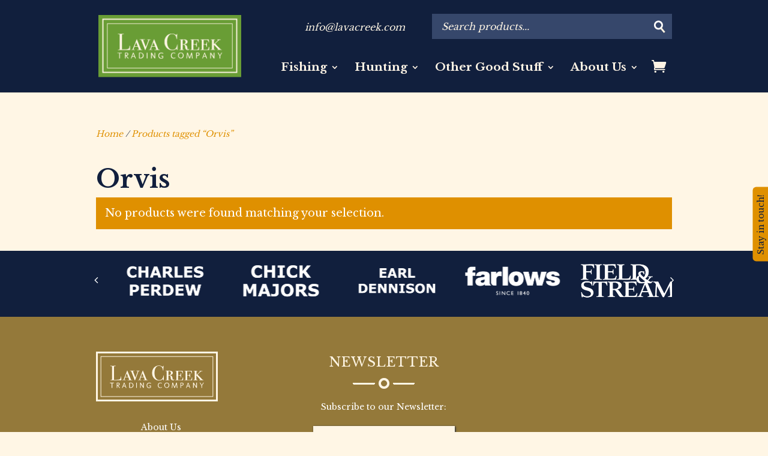

--- FILE ---
content_type: text/html; charset=UTF-8
request_url: https://www.lavacreek.com/product-tag/orvis/
body_size: 15721
content:
<!DOCTYPE html>
<html lang="en-US">
<head>
	<meta charset="UTF-8" />
<meta http-equiv="X-UA-Compatible" content="IE=edge">
	<link rel="pingback" href="https://www.lavacreek.com/xmlrpc.php" />

	<script type="text/javascript">
		document.documentElement.className = 'js';
	</script>

	<link rel="preconnect" href="https://fonts.gstatic.com" crossorigin /><style id="et-divi-open-sans-inline-css">/* Original: https://fonts.googleapis.com/css?family=Open+Sans:300italic,400italic,600italic,700italic,800italic,400,300,600,700,800&#038;subset=cyrillic,cyrillic-ext,greek,greek-ext,hebrew,latin,latin-ext,vietnamese&#038;display=swap *//* User Agent: Mozilla/5.0 (Unknown; Linux x86_64) AppleWebKit/538.1 (KHTML, like Gecko) Safari/538.1 Daum/4.1 */@font-face {font-family: 'Open Sans';font-style: italic;font-weight: 300;font-stretch: normal;font-display: swap;src: url(https://fonts.gstatic.com/s/opensans/v44/memQYaGs126MiZpBA-UFUIcVXSCEkx2cmqvXlWq8tWZ0Pw86hd0Rk5hkaVc.ttf) format('truetype');}@font-face {font-family: 'Open Sans';font-style: italic;font-weight: 400;font-stretch: normal;font-display: swap;src: url(https://fonts.gstatic.com/s/opensans/v44/memQYaGs126MiZpBA-UFUIcVXSCEkx2cmqvXlWq8tWZ0Pw86hd0Rk8ZkaVc.ttf) format('truetype');}@font-face {font-family: 'Open Sans';font-style: italic;font-weight: 600;font-stretch: normal;font-display: swap;src: url(https://fonts.gstatic.com/s/opensans/v44/memQYaGs126MiZpBA-UFUIcVXSCEkx2cmqvXlWq8tWZ0Pw86hd0RkxhjaVc.ttf) format('truetype');}@font-face {font-family: 'Open Sans';font-style: italic;font-weight: 700;font-stretch: normal;font-display: swap;src: url(https://fonts.gstatic.com/s/opensans/v44/memQYaGs126MiZpBA-UFUIcVXSCEkx2cmqvXlWq8tWZ0Pw86hd0RkyFjaVc.ttf) format('truetype');}@font-face {font-family: 'Open Sans';font-style: italic;font-weight: 800;font-stretch: normal;font-display: swap;src: url(https://fonts.gstatic.com/s/opensans/v44/memQYaGs126MiZpBA-UFUIcVXSCEkx2cmqvXlWq8tWZ0Pw86hd0Rk0ZjaVc.ttf) format('truetype');}@font-face {font-family: 'Open Sans';font-style: normal;font-weight: 300;font-stretch: normal;font-display: swap;src: url(https://fonts.gstatic.com/s/opensans/v44/memSYaGs126MiZpBA-UvWbX2vVnXBbObj2OVZyOOSr4dVJWUgsiH0C4n.ttf) format('truetype');}@font-face {font-family: 'Open Sans';font-style: normal;font-weight: 400;font-stretch: normal;font-display: swap;src: url(https://fonts.gstatic.com/s/opensans/v44/memSYaGs126MiZpBA-UvWbX2vVnXBbObj2OVZyOOSr4dVJWUgsjZ0C4n.ttf) format('truetype');}@font-face {font-family: 'Open Sans';font-style: normal;font-weight: 600;font-stretch: normal;font-display: swap;src: url(https://fonts.gstatic.com/s/opensans/v44/memSYaGs126MiZpBA-UvWbX2vVnXBbObj2OVZyOOSr4dVJWUgsgH1y4n.ttf) format('truetype');}@font-face {font-family: 'Open Sans';font-style: normal;font-weight: 700;font-stretch: normal;font-display: swap;src: url(https://fonts.gstatic.com/s/opensans/v44/memSYaGs126MiZpBA-UvWbX2vVnXBbObj2OVZyOOSr4dVJWUgsg-1y4n.ttf) format('truetype');}@font-face {font-family: 'Open Sans';font-style: normal;font-weight: 800;font-stretch: normal;font-display: swap;src: url(https://fonts.gstatic.com/s/opensans/v44/memSYaGs126MiZpBA-UvWbX2vVnXBbObj2OVZyOOSr4dVJWUgshZ1y4n.ttf) format('truetype');}/* User Agent: Mozilla/5.0 (Windows NT 6.1; WOW64; rv:27.0) Gecko/20100101 Firefox/27.0 */@font-face {font-family: 'Open Sans';font-style: italic;font-weight: 300;font-stretch: normal;font-display: swap;src: url(https://fonts.gstatic.com/l/font?kit=memQYaGs126MiZpBA-UFUIcVXSCEkx2cmqvXlWq8tWZ0Pw86hd0Rk5hkaVQ&skey=743457fe2cc29280&v=v44) format('woff');}@font-face {font-family: 'Open Sans';font-style: italic;font-weight: 400;font-stretch: normal;font-display: swap;src: url(https://fonts.gstatic.com/l/font?kit=memQYaGs126MiZpBA-UFUIcVXSCEkx2cmqvXlWq8tWZ0Pw86hd0Rk8ZkaVQ&skey=743457fe2cc29280&v=v44) format('woff');}@font-face {font-family: 'Open Sans';font-style: italic;font-weight: 600;font-stretch: normal;font-display: swap;src: url(https://fonts.gstatic.com/l/font?kit=memQYaGs126MiZpBA-UFUIcVXSCEkx2cmqvXlWq8tWZ0Pw86hd0RkxhjaVQ&skey=743457fe2cc29280&v=v44) format('woff');}@font-face {font-family: 'Open Sans';font-style: italic;font-weight: 700;font-stretch: normal;font-display: swap;src: url(https://fonts.gstatic.com/l/font?kit=memQYaGs126MiZpBA-UFUIcVXSCEkx2cmqvXlWq8tWZ0Pw86hd0RkyFjaVQ&skey=743457fe2cc29280&v=v44) format('woff');}@font-face {font-family: 'Open Sans';font-style: italic;font-weight: 800;font-stretch: normal;font-display: swap;src: url(https://fonts.gstatic.com/l/font?kit=memQYaGs126MiZpBA-UFUIcVXSCEkx2cmqvXlWq8tWZ0Pw86hd0Rk0ZjaVQ&skey=743457fe2cc29280&v=v44) format('woff');}@font-face {font-family: 'Open Sans';font-style: normal;font-weight: 300;font-stretch: normal;font-display: swap;src: url(https://fonts.gstatic.com/l/font?kit=memSYaGs126MiZpBA-UvWbX2vVnXBbObj2OVZyOOSr4dVJWUgsiH0C4k&skey=62c1cbfccc78b4b2&v=v44) format('woff');}@font-face {font-family: 'Open Sans';font-style: normal;font-weight: 400;font-stretch: normal;font-display: swap;src: url(https://fonts.gstatic.com/l/font?kit=memSYaGs126MiZpBA-UvWbX2vVnXBbObj2OVZyOOSr4dVJWUgsjZ0C4k&skey=62c1cbfccc78b4b2&v=v44) format('woff');}@font-face {font-family: 'Open Sans';font-style: normal;font-weight: 600;font-stretch: normal;font-display: swap;src: url(https://fonts.gstatic.com/l/font?kit=memSYaGs126MiZpBA-UvWbX2vVnXBbObj2OVZyOOSr4dVJWUgsgH1y4k&skey=62c1cbfccc78b4b2&v=v44) format('woff');}@font-face {font-family: 'Open Sans';font-style: normal;font-weight: 700;font-stretch: normal;font-display: swap;src: url(https://fonts.gstatic.com/l/font?kit=memSYaGs126MiZpBA-UvWbX2vVnXBbObj2OVZyOOSr4dVJWUgsg-1y4k&skey=62c1cbfccc78b4b2&v=v44) format('woff');}@font-face {font-family: 'Open Sans';font-style: normal;font-weight: 800;font-stretch: normal;font-display: swap;src: url(https://fonts.gstatic.com/l/font?kit=memSYaGs126MiZpBA-UvWbX2vVnXBbObj2OVZyOOSr4dVJWUgshZ1y4k&skey=62c1cbfccc78b4b2&v=v44) format('woff');}/* User Agent: Mozilla/5.0 (Windows NT 6.3; rv:39.0) Gecko/20100101 Firefox/39.0 */@font-face {font-family: 'Open Sans';font-style: italic;font-weight: 300;font-stretch: normal;font-display: swap;src: url(https://fonts.gstatic.com/s/opensans/v44/memQYaGs126MiZpBA-UFUIcVXSCEkx2cmqvXlWq8tWZ0Pw86hd0Rk5hkaVI.woff2) format('woff2');}@font-face {font-family: 'Open Sans';font-style: italic;font-weight: 400;font-stretch: normal;font-display: swap;src: url(https://fonts.gstatic.com/s/opensans/v44/memQYaGs126MiZpBA-UFUIcVXSCEkx2cmqvXlWq8tWZ0Pw86hd0Rk8ZkaVI.woff2) format('woff2');}@font-face {font-family: 'Open Sans';font-style: italic;font-weight: 600;font-stretch: normal;font-display: swap;src: url(https://fonts.gstatic.com/s/opensans/v44/memQYaGs126MiZpBA-UFUIcVXSCEkx2cmqvXlWq8tWZ0Pw86hd0RkxhjaVI.woff2) format('woff2');}@font-face {font-family: 'Open Sans';font-style: italic;font-weight: 700;font-stretch: normal;font-display: swap;src: url(https://fonts.gstatic.com/s/opensans/v44/memQYaGs126MiZpBA-UFUIcVXSCEkx2cmqvXlWq8tWZ0Pw86hd0RkyFjaVI.woff2) format('woff2');}@font-face {font-family: 'Open Sans';font-style: italic;font-weight: 800;font-stretch: normal;font-display: swap;src: url(https://fonts.gstatic.com/s/opensans/v44/memQYaGs126MiZpBA-UFUIcVXSCEkx2cmqvXlWq8tWZ0Pw86hd0Rk0ZjaVI.woff2) format('woff2');}@font-face {font-family: 'Open Sans';font-style: normal;font-weight: 300;font-stretch: normal;font-display: swap;src: url(https://fonts.gstatic.com/s/opensans/v44/memSYaGs126MiZpBA-UvWbX2vVnXBbObj2OVZyOOSr4dVJWUgsiH0C4i.woff2) format('woff2');}@font-face {font-family: 'Open Sans';font-style: normal;font-weight: 400;font-stretch: normal;font-display: swap;src: url(https://fonts.gstatic.com/s/opensans/v44/memSYaGs126MiZpBA-UvWbX2vVnXBbObj2OVZyOOSr4dVJWUgsjZ0C4i.woff2) format('woff2');}@font-face {font-family: 'Open Sans';font-style: normal;font-weight: 600;font-stretch: normal;font-display: swap;src: url(https://fonts.gstatic.com/s/opensans/v44/memSYaGs126MiZpBA-UvWbX2vVnXBbObj2OVZyOOSr4dVJWUgsgH1y4i.woff2) format('woff2');}@font-face {font-family: 'Open Sans';font-style: normal;font-weight: 700;font-stretch: normal;font-display: swap;src: url(https://fonts.gstatic.com/s/opensans/v44/memSYaGs126MiZpBA-UvWbX2vVnXBbObj2OVZyOOSr4dVJWUgsg-1y4i.woff2) format('woff2');}@font-face {font-family: 'Open Sans';font-style: normal;font-weight: 800;font-stretch: normal;font-display: swap;src: url(https://fonts.gstatic.com/s/opensans/v44/memSYaGs126MiZpBA-UvWbX2vVnXBbObj2OVZyOOSr4dVJWUgshZ1y4i.woff2) format('woff2');}</style><meta name='robots' content='index, follow, max-image-preview:large, max-snippet:-1, max-video-preview:-1' />
<script>window._wca = window._wca || [];</script>
<script type="text/javascript">
			let jqueryParams=[],jQuery=function(r){return jqueryParams=[...jqueryParams,r],jQuery},$=function(r){return jqueryParams=[...jqueryParams,r],$};window.jQuery=jQuery,window.$=jQuery;let customHeadScripts=!1;jQuery.fn=jQuery.prototype={},$.fn=jQuery.prototype={},jQuery.noConflict=function(r){if(window.jQuery)return jQuery=window.jQuery,$=window.jQuery,customHeadScripts=!0,jQuery.noConflict},jQuery.ready=function(r){jqueryParams=[...jqueryParams,r]},$.ready=function(r){jqueryParams=[...jqueryParams,r]},jQuery.load=function(r){jqueryParams=[...jqueryParams,r]},$.load=function(r){jqueryParams=[...jqueryParams,r]},jQuery.fn.ready=function(r){jqueryParams=[...jqueryParams,r]},$.fn.ready=function(r){jqueryParams=[...jqueryParams,r]};</script>
	<!-- This site is optimized with the Yoast SEO plugin v26.5 - https://yoast.com/wordpress/plugins/seo/ -->
	<title>Orvis Archives - Lava Creek Trading Company</title>
	<link rel="canonical" href="https://www.lavacreek.com/product-tag/orvis/" />
	<meta property="og:locale" content="en_US" />
	<meta property="og:type" content="article" />
	<meta property="og:title" content="Orvis Archives - Lava Creek Trading Company" />
	<meta property="og:url" content="https://www.lavacreek.com/product-tag/orvis/" />
	<meta property="og:site_name" content="Lava Creek Trading Company" />
	<meta name="twitter:card" content="summary_large_image" />
	<meta name="twitter:site" content="@lavacreek" />
	<script type="application/ld+json" class="yoast-schema-graph">{"@context":"https://schema.org","@graph":[{"@type":"CollectionPage","@id":"https://www.lavacreek.com/product-tag/orvis/","url":"https://www.lavacreek.com/product-tag/orvis/","name":"Orvis Archives - Lava Creek Trading Company","isPartOf":{"@id":"https://www.lavacreek.com/#website"},"breadcrumb":{"@id":"https://www.lavacreek.com/product-tag/orvis/#breadcrumb"},"inLanguage":"en-US"},{"@type":"BreadcrumbList","@id":"https://www.lavacreek.com/product-tag/orvis/#breadcrumb","itemListElement":[{"@type":"ListItem","position":1,"name":"Home","item":"https://www.lavacreek.com/"},{"@type":"ListItem","position":2,"name":"Orvis"}]},{"@type":"WebSite","@id":"https://www.lavacreek.com/#website","url":"https://www.lavacreek.com/","name":"Lava Creek Trading Company","description":"Hunting and Fishing Antiques and Collectibles","publisher":{"@id":"https://www.lavacreek.com/#organization"},"potentialAction":[{"@type":"SearchAction","target":{"@type":"EntryPoint","urlTemplate":"https://www.lavacreek.com/?s={search_term_string}"},"query-input":{"@type":"PropertyValueSpecification","valueRequired":true,"valueName":"search_term_string"}}],"inLanguage":"en-US"},{"@type":"Organization","@id":"https://www.lavacreek.com/#organization","name":"Lava Creek Trading Company","url":"https://www.lavacreek.com/","logo":{"@type":"ImageObject","inLanguage":"en-US","@id":"https://www.lavacreek.com/#/schema/logo/image/","url":"https://www.lavacreek.com/wp-content/uploads/2017/04/LavaCreek_logo_color.png","contentUrl":"https://www.lavacreek.com/wp-content/uploads/2017/04/LavaCreek_logo_color.png","width":250,"height":110,"caption":"Lava Creek Trading Company"},"image":{"@id":"https://www.lavacreek.com/#/schema/logo/image/"},"sameAs":["https://www.facebook.com/LavaCreekTradingCompany/","https://x.com/lavacreek","https://www.instagram.com/lavacreektrading/","https://www.pinterest.com/lavacreek/"]}]}</script>
	<!-- / Yoast SEO plugin. -->


<link rel='dns-prefetch' href='//www.googletagmanager.com' />
<link rel='dns-prefetch' href='//stats.wp.com' />
<link rel='dns-prefetch' href='//maxcdn.bootstrapcdn.com' />
<link rel='dns-prefetch' href='//v0.wordpress.com' />
<link rel='preconnect' href='//c0.wp.com' />
<meta content="Lavacreek 2017 v.1.0.0" name="generator"/><link rel='stylesheet' id='wp-block-library-css' href='https://c0.wp.com/c/6.8.3/wp-includes/css/dist/block-library/style.min.css' type='text/css' media='all' />
<style id='wp-block-library-theme-inline-css' type='text/css'>
.wp-block-audio :where(figcaption){color:#555;font-size:13px;text-align:center}.is-dark-theme .wp-block-audio :where(figcaption){color:#ffffffa6}.wp-block-audio{margin:0 0 1em}.wp-block-code{border:1px solid #ccc;border-radius:4px;font-family:Menlo,Consolas,monaco,monospace;padding:.8em 1em}.wp-block-embed :where(figcaption){color:#555;font-size:13px;text-align:center}.is-dark-theme .wp-block-embed :where(figcaption){color:#ffffffa6}.wp-block-embed{margin:0 0 1em}.blocks-gallery-caption{color:#555;font-size:13px;text-align:center}.is-dark-theme .blocks-gallery-caption{color:#ffffffa6}:root :where(.wp-block-image figcaption){color:#555;font-size:13px;text-align:center}.is-dark-theme :root :where(.wp-block-image figcaption){color:#ffffffa6}.wp-block-image{margin:0 0 1em}.wp-block-pullquote{border-bottom:4px solid;border-top:4px solid;color:currentColor;margin-bottom:1.75em}.wp-block-pullquote cite,.wp-block-pullquote footer,.wp-block-pullquote__citation{color:currentColor;font-size:.8125em;font-style:normal;text-transform:uppercase}.wp-block-quote{border-left:.25em solid;margin:0 0 1.75em;padding-left:1em}.wp-block-quote cite,.wp-block-quote footer{color:currentColor;font-size:.8125em;font-style:normal;position:relative}.wp-block-quote:where(.has-text-align-right){border-left:none;border-right:.25em solid;padding-left:0;padding-right:1em}.wp-block-quote:where(.has-text-align-center){border:none;padding-left:0}.wp-block-quote.is-large,.wp-block-quote.is-style-large,.wp-block-quote:where(.is-style-plain){border:none}.wp-block-search .wp-block-search__label{font-weight:700}.wp-block-search__button{border:1px solid #ccc;padding:.375em .625em}:where(.wp-block-group.has-background){padding:1.25em 2.375em}.wp-block-separator.has-css-opacity{opacity:.4}.wp-block-separator{border:none;border-bottom:2px solid;margin-left:auto;margin-right:auto}.wp-block-separator.has-alpha-channel-opacity{opacity:1}.wp-block-separator:not(.is-style-wide):not(.is-style-dots){width:100px}.wp-block-separator.has-background:not(.is-style-dots){border-bottom:none;height:1px}.wp-block-separator.has-background:not(.is-style-wide):not(.is-style-dots){height:2px}.wp-block-table{margin:0 0 1em}.wp-block-table td,.wp-block-table th{word-break:normal}.wp-block-table :where(figcaption){color:#555;font-size:13px;text-align:center}.is-dark-theme .wp-block-table :where(figcaption){color:#ffffffa6}.wp-block-video :where(figcaption){color:#555;font-size:13px;text-align:center}.is-dark-theme .wp-block-video :where(figcaption){color:#ffffffa6}.wp-block-video{margin:0 0 1em}:root :where(.wp-block-template-part.has-background){margin-bottom:0;margin-top:0;padding:1.25em 2.375em}
</style>
<link rel='stylesheet' id='mediaelement-css' href='https://c0.wp.com/c/6.8.3/wp-includes/js/mediaelement/mediaelementplayer-legacy.min.css' type='text/css' media='all' />
<link rel='stylesheet' id='wp-mediaelement-css' href='https://c0.wp.com/c/6.8.3/wp-includes/js/mediaelement/wp-mediaelement.min.css' type='text/css' media='all' />
<style id='jetpack-sharing-buttons-style-inline-css' type='text/css'>
.jetpack-sharing-buttons__services-list{display:flex;flex-direction:row;flex-wrap:wrap;gap:0;list-style-type:none;margin:5px;padding:0}.jetpack-sharing-buttons__services-list.has-small-icon-size{font-size:12px}.jetpack-sharing-buttons__services-list.has-normal-icon-size{font-size:16px}.jetpack-sharing-buttons__services-list.has-large-icon-size{font-size:24px}.jetpack-sharing-buttons__services-list.has-huge-icon-size{font-size:36px}@media print{.jetpack-sharing-buttons__services-list{display:none!important}}.editor-styles-wrapper .wp-block-jetpack-sharing-buttons{gap:0;padding-inline-start:0}ul.jetpack-sharing-buttons__services-list.has-background{padding:1.25em 2.375em}
</style>
<style id='global-styles-inline-css' type='text/css'>
:root{--wp--preset--aspect-ratio--square: 1;--wp--preset--aspect-ratio--4-3: 4/3;--wp--preset--aspect-ratio--3-4: 3/4;--wp--preset--aspect-ratio--3-2: 3/2;--wp--preset--aspect-ratio--2-3: 2/3;--wp--preset--aspect-ratio--16-9: 16/9;--wp--preset--aspect-ratio--9-16: 9/16;--wp--preset--color--black: #000000;--wp--preset--color--cyan-bluish-gray: #abb8c3;--wp--preset--color--white: #ffffff;--wp--preset--color--pale-pink: #f78da7;--wp--preset--color--vivid-red: #cf2e2e;--wp--preset--color--luminous-vivid-orange: #ff6900;--wp--preset--color--luminous-vivid-amber: #fcb900;--wp--preset--color--light-green-cyan: #7bdcb5;--wp--preset--color--vivid-green-cyan: #00d084;--wp--preset--color--pale-cyan-blue: #8ed1fc;--wp--preset--color--vivid-cyan-blue: #0693e3;--wp--preset--color--vivid-purple: #9b51e0;--wp--preset--gradient--vivid-cyan-blue-to-vivid-purple: linear-gradient(135deg,rgba(6,147,227,1) 0%,rgb(155,81,224) 100%);--wp--preset--gradient--light-green-cyan-to-vivid-green-cyan: linear-gradient(135deg,rgb(122,220,180) 0%,rgb(0,208,130) 100%);--wp--preset--gradient--luminous-vivid-amber-to-luminous-vivid-orange: linear-gradient(135deg,rgba(252,185,0,1) 0%,rgba(255,105,0,1) 100%);--wp--preset--gradient--luminous-vivid-orange-to-vivid-red: linear-gradient(135deg,rgba(255,105,0,1) 0%,rgb(207,46,46) 100%);--wp--preset--gradient--very-light-gray-to-cyan-bluish-gray: linear-gradient(135deg,rgb(238,238,238) 0%,rgb(169,184,195) 100%);--wp--preset--gradient--cool-to-warm-spectrum: linear-gradient(135deg,rgb(74,234,220) 0%,rgb(151,120,209) 20%,rgb(207,42,186) 40%,rgb(238,44,130) 60%,rgb(251,105,98) 80%,rgb(254,248,76) 100%);--wp--preset--gradient--blush-light-purple: linear-gradient(135deg,rgb(255,206,236) 0%,rgb(152,150,240) 100%);--wp--preset--gradient--blush-bordeaux: linear-gradient(135deg,rgb(254,205,165) 0%,rgb(254,45,45) 50%,rgb(107,0,62) 100%);--wp--preset--gradient--luminous-dusk: linear-gradient(135deg,rgb(255,203,112) 0%,rgb(199,81,192) 50%,rgb(65,88,208) 100%);--wp--preset--gradient--pale-ocean: linear-gradient(135deg,rgb(255,245,203) 0%,rgb(182,227,212) 50%,rgb(51,167,181) 100%);--wp--preset--gradient--electric-grass: linear-gradient(135deg,rgb(202,248,128) 0%,rgb(113,206,126) 100%);--wp--preset--gradient--midnight: linear-gradient(135deg,rgb(2,3,129) 0%,rgb(40,116,252) 100%);--wp--preset--font-size--small: 13px;--wp--preset--font-size--medium: 20px;--wp--preset--font-size--large: 36px;--wp--preset--font-size--x-large: 42px;--wp--preset--spacing--20: 0.44rem;--wp--preset--spacing--30: 0.67rem;--wp--preset--spacing--40: 1rem;--wp--preset--spacing--50: 1.5rem;--wp--preset--spacing--60: 2.25rem;--wp--preset--spacing--70: 3.38rem;--wp--preset--spacing--80: 5.06rem;--wp--preset--shadow--natural: 6px 6px 9px rgba(0, 0, 0, 0.2);--wp--preset--shadow--deep: 12px 12px 50px rgba(0, 0, 0, 0.4);--wp--preset--shadow--sharp: 6px 6px 0px rgba(0, 0, 0, 0.2);--wp--preset--shadow--outlined: 6px 6px 0px -3px rgba(255, 255, 255, 1), 6px 6px rgba(0, 0, 0, 1);--wp--preset--shadow--crisp: 6px 6px 0px rgba(0, 0, 0, 1);}:root { --wp--style--global--content-size: 823px;--wp--style--global--wide-size: 1080px; }:where(body) { margin: 0; }.wp-site-blocks > .alignleft { float: left; margin-right: 2em; }.wp-site-blocks > .alignright { float: right; margin-left: 2em; }.wp-site-blocks > .aligncenter { justify-content: center; margin-left: auto; margin-right: auto; }:where(.is-layout-flex){gap: 0.5em;}:where(.is-layout-grid){gap: 0.5em;}.is-layout-flow > .alignleft{float: left;margin-inline-start: 0;margin-inline-end: 2em;}.is-layout-flow > .alignright{float: right;margin-inline-start: 2em;margin-inline-end: 0;}.is-layout-flow > .aligncenter{margin-left: auto !important;margin-right: auto !important;}.is-layout-constrained > .alignleft{float: left;margin-inline-start: 0;margin-inline-end: 2em;}.is-layout-constrained > .alignright{float: right;margin-inline-start: 2em;margin-inline-end: 0;}.is-layout-constrained > .aligncenter{margin-left: auto !important;margin-right: auto !important;}.is-layout-constrained > :where(:not(.alignleft):not(.alignright):not(.alignfull)){max-width: var(--wp--style--global--content-size);margin-left: auto !important;margin-right: auto !important;}.is-layout-constrained > .alignwide{max-width: var(--wp--style--global--wide-size);}body .is-layout-flex{display: flex;}.is-layout-flex{flex-wrap: wrap;align-items: center;}.is-layout-flex > :is(*, div){margin: 0;}body .is-layout-grid{display: grid;}.is-layout-grid > :is(*, div){margin: 0;}body{padding-top: 0px;padding-right: 0px;padding-bottom: 0px;padding-left: 0px;}:root :where(.wp-element-button, .wp-block-button__link){background-color: #32373c;border-width: 0;color: #fff;font-family: inherit;font-size: inherit;line-height: inherit;padding: calc(0.667em + 2px) calc(1.333em + 2px);text-decoration: none;}.has-black-color{color: var(--wp--preset--color--black) !important;}.has-cyan-bluish-gray-color{color: var(--wp--preset--color--cyan-bluish-gray) !important;}.has-white-color{color: var(--wp--preset--color--white) !important;}.has-pale-pink-color{color: var(--wp--preset--color--pale-pink) !important;}.has-vivid-red-color{color: var(--wp--preset--color--vivid-red) !important;}.has-luminous-vivid-orange-color{color: var(--wp--preset--color--luminous-vivid-orange) !important;}.has-luminous-vivid-amber-color{color: var(--wp--preset--color--luminous-vivid-amber) !important;}.has-light-green-cyan-color{color: var(--wp--preset--color--light-green-cyan) !important;}.has-vivid-green-cyan-color{color: var(--wp--preset--color--vivid-green-cyan) !important;}.has-pale-cyan-blue-color{color: var(--wp--preset--color--pale-cyan-blue) !important;}.has-vivid-cyan-blue-color{color: var(--wp--preset--color--vivid-cyan-blue) !important;}.has-vivid-purple-color{color: var(--wp--preset--color--vivid-purple) !important;}.has-black-background-color{background-color: var(--wp--preset--color--black) !important;}.has-cyan-bluish-gray-background-color{background-color: var(--wp--preset--color--cyan-bluish-gray) !important;}.has-white-background-color{background-color: var(--wp--preset--color--white) !important;}.has-pale-pink-background-color{background-color: var(--wp--preset--color--pale-pink) !important;}.has-vivid-red-background-color{background-color: var(--wp--preset--color--vivid-red) !important;}.has-luminous-vivid-orange-background-color{background-color: var(--wp--preset--color--luminous-vivid-orange) !important;}.has-luminous-vivid-amber-background-color{background-color: var(--wp--preset--color--luminous-vivid-amber) !important;}.has-light-green-cyan-background-color{background-color: var(--wp--preset--color--light-green-cyan) !important;}.has-vivid-green-cyan-background-color{background-color: var(--wp--preset--color--vivid-green-cyan) !important;}.has-pale-cyan-blue-background-color{background-color: var(--wp--preset--color--pale-cyan-blue) !important;}.has-vivid-cyan-blue-background-color{background-color: var(--wp--preset--color--vivid-cyan-blue) !important;}.has-vivid-purple-background-color{background-color: var(--wp--preset--color--vivid-purple) !important;}.has-black-border-color{border-color: var(--wp--preset--color--black) !important;}.has-cyan-bluish-gray-border-color{border-color: var(--wp--preset--color--cyan-bluish-gray) !important;}.has-white-border-color{border-color: var(--wp--preset--color--white) !important;}.has-pale-pink-border-color{border-color: var(--wp--preset--color--pale-pink) !important;}.has-vivid-red-border-color{border-color: var(--wp--preset--color--vivid-red) !important;}.has-luminous-vivid-orange-border-color{border-color: var(--wp--preset--color--luminous-vivid-orange) !important;}.has-luminous-vivid-amber-border-color{border-color: var(--wp--preset--color--luminous-vivid-amber) !important;}.has-light-green-cyan-border-color{border-color: var(--wp--preset--color--light-green-cyan) !important;}.has-vivid-green-cyan-border-color{border-color: var(--wp--preset--color--vivid-green-cyan) !important;}.has-pale-cyan-blue-border-color{border-color: var(--wp--preset--color--pale-cyan-blue) !important;}.has-vivid-cyan-blue-border-color{border-color: var(--wp--preset--color--vivid-cyan-blue) !important;}.has-vivid-purple-border-color{border-color: var(--wp--preset--color--vivid-purple) !important;}.has-vivid-cyan-blue-to-vivid-purple-gradient-background{background: var(--wp--preset--gradient--vivid-cyan-blue-to-vivid-purple) !important;}.has-light-green-cyan-to-vivid-green-cyan-gradient-background{background: var(--wp--preset--gradient--light-green-cyan-to-vivid-green-cyan) !important;}.has-luminous-vivid-amber-to-luminous-vivid-orange-gradient-background{background: var(--wp--preset--gradient--luminous-vivid-amber-to-luminous-vivid-orange) !important;}.has-luminous-vivid-orange-to-vivid-red-gradient-background{background: var(--wp--preset--gradient--luminous-vivid-orange-to-vivid-red) !important;}.has-very-light-gray-to-cyan-bluish-gray-gradient-background{background: var(--wp--preset--gradient--very-light-gray-to-cyan-bluish-gray) !important;}.has-cool-to-warm-spectrum-gradient-background{background: var(--wp--preset--gradient--cool-to-warm-spectrum) !important;}.has-blush-light-purple-gradient-background{background: var(--wp--preset--gradient--blush-light-purple) !important;}.has-blush-bordeaux-gradient-background{background: var(--wp--preset--gradient--blush-bordeaux) !important;}.has-luminous-dusk-gradient-background{background: var(--wp--preset--gradient--luminous-dusk) !important;}.has-pale-ocean-gradient-background{background: var(--wp--preset--gradient--pale-ocean) !important;}.has-electric-grass-gradient-background{background: var(--wp--preset--gradient--electric-grass) !important;}.has-midnight-gradient-background{background: var(--wp--preset--gradient--midnight) !important;}.has-small-font-size{font-size: var(--wp--preset--font-size--small) !important;}.has-medium-font-size{font-size: var(--wp--preset--font-size--medium) !important;}.has-large-font-size{font-size: var(--wp--preset--font-size--large) !important;}.has-x-large-font-size{font-size: var(--wp--preset--font-size--x-large) !important;}
:where(.wp-block-post-template.is-layout-flex){gap: 1.25em;}:where(.wp-block-post-template.is-layout-grid){gap: 1.25em;}
:where(.wp-block-columns.is-layout-flex){gap: 2em;}:where(.wp-block-columns.is-layout-grid){gap: 2em;}
:root :where(.wp-block-pullquote){font-size: 1.5em;line-height: 1.6;}
</style>
<link rel='stylesheet' id='owl.carousel-css' href='https://www.lavacreek.com/wp-content/plugins/tc-logo-slider/vendors/owl-carousel-2/assets/owl.carousel.css?ver=6.8.3' type='text/css' media='all' />
<link rel='stylesheet' id='tcls-css' href='https://www.lavacreek.com/wp-content/plugins/tc-logo-slider/assets/css/tcls.css?ver=6.8.3' type='text/css' media='all' />
<link rel='stylesheet' id='woo-advanced-discounts-css' href='https://www.lavacreek.com/wp-content/plugins/woo-advanced-discounts/public/css/wad-public.css?ver=2.32.3' type='text/css' media='all' />
<link rel='stylesheet' id='o-tooltip-css' href='https://www.lavacreek.com/wp-content/plugins/woo-advanced-discounts/public/css/tooltip.min.css?ver=2.32.3' type='text/css' media='all' />
<link rel='stylesheet' id='woocommerce-layout-css' href='https://c0.wp.com/p/woocommerce/10.3.5/assets/css/woocommerce-layout.css' type='text/css' media='all' />
<style id='woocommerce-layout-inline-css' type='text/css'>

	.infinite-scroll .woocommerce-pagination {
		display: none;
	}
</style>
<link rel='stylesheet' id='woocommerce-smallscreen-css' href='https://c0.wp.com/p/woocommerce/10.3.5/assets/css/woocommerce-smallscreen.css' type='text/css' media='only screen and (max-width: 768px)' />
<link rel='stylesheet' id='woocommerce-general-css' href='https://c0.wp.com/p/woocommerce/10.3.5/assets/css/woocommerce.css' type='text/css' media='all' />
<style id='woocommerce-inline-inline-css' type='text/css'>
.woocommerce form .form-row .required { visibility: visible; }
</style>
<link rel='stylesheet' id='brands-styles-css' href='https://c0.wp.com/p/woocommerce/10.3.5/assets/css/brands.css' type='text/css' media='all' />
<link rel='stylesheet' id='photoswipe-css' href='https://c0.wp.com/p/woocommerce/10.3.5/assets/css/photoswipe/photoswipe.min.css' type='text/css' media='all' />
<link rel='stylesheet' id='photoswipe-default-skin-css' href='https://c0.wp.com/p/woocommerce/10.3.5/assets/css/photoswipe/default-skin/default-skin.min.css' type='text/css' media='all' />
<link rel='stylesheet' id='select2-css' href='https://c0.wp.com/p/woocommerce/10.3.5/assets/css/select2.css' type='text/css' media='all' />
<link rel='stylesheet' id='divi-style-parent-css' href='https://www.lavacreek.com/wp-content/themes/Divi/style-static.min.css?ver=4.27.4' type='text/css' media='all' />
<link rel='stylesheet' id='divi-style-css' href='https://www.lavacreek.com/wp-content/themes/Lavacreek/style.css?ver=4.27.4' type='text/css' media='all' />
<script type="text/javascript" id="woocommerce-google-analytics-integration-gtag-js-after">
/* <![CDATA[ */
/* Google Analytics for WooCommerce (gtag.js) */
					window.dataLayer = window.dataLayer || [];
					function gtag(){dataLayer.push(arguments);}
					// Set up default consent state.
					for ( const mode of [{"analytics_storage":"denied","ad_storage":"denied","ad_user_data":"denied","ad_personalization":"denied","region":["AT","BE","BG","HR","CY","CZ","DK","EE","FI","FR","DE","GR","HU","IS","IE","IT","LV","LI","LT","LU","MT","NL","NO","PL","PT","RO","SK","SI","ES","SE","GB","CH"]}] || [] ) {
						gtag( "consent", "default", { "wait_for_update": 500, ...mode } );
					}
					gtag("js", new Date());
					gtag("set", "developer_id.dOGY3NW", true);
					gtag("config", "G-FSJWZV381V", {"track_404":true,"allow_google_signals":true,"logged_in":false,"linker":{"domains":[],"allow_incoming":false},"custom_map":{"dimension1":"logged_in"}});
/* ]]> */
</script>
<script type="text/javascript" src="https://c0.wp.com/c/6.8.3/wp-includes/js/jquery/jquery.min.js" id="jquery-core-js"></script>
<script type="text/javascript" src="https://c0.wp.com/c/6.8.3/wp-includes/js/jquery/jquery-migrate.min.js" id="jquery-migrate-js"></script>
<script type="text/javascript" id="jquery-js-after">
/* <![CDATA[ */
jqueryParams.length&&$.each(jqueryParams,function(e,r){if("function"==typeof r){var n=String(r);n.replace("$","jQuery");var a=new Function("return "+n)();$(document).ready(a)}});
/* ]]> */
</script>
<script type="text/javascript" src="https://www.lavacreek.com/wp-content/plugins/woo-advanced-discounts/public/js/wad-public.js?ver=2.32.3" id="woo-advanced-discounts-js"></script>
<script type="text/javascript" src="https://www.lavacreek.com/wp-content/plugins/woo-advanced-discounts/public/js/tooltip.min.js?ver=2.32.3" id="o-tooltip-js"></script>
<script type="text/javascript" src="https://c0.wp.com/p/woocommerce/10.3.5/assets/js/jquery-blockui/jquery.blockUI.min.js" id="wc-jquery-blockui-js" defer="defer" data-wp-strategy="defer"></script>
<script type="text/javascript" id="wc-add-to-cart-js-extra">
/* <![CDATA[ */
var wc_add_to_cart_params = {"ajax_url":"\/wp-admin\/admin-ajax.php","wc_ajax_url":"\/?wc-ajax=%%endpoint%%","i18n_view_cart":"View cart","cart_url":"https:\/\/www.lavacreek.com\/cart\/","is_cart":"","cart_redirect_after_add":"yes"};
/* ]]> */
</script>
<script type="text/javascript" src="https://c0.wp.com/p/woocommerce/10.3.5/assets/js/frontend/add-to-cart.min.js" id="wc-add-to-cart-js" defer="defer" data-wp-strategy="defer"></script>
<script type="text/javascript" src="https://c0.wp.com/p/woocommerce/10.3.5/assets/js/js-cookie/js.cookie.min.js" id="wc-js-cookie-js" defer="defer" data-wp-strategy="defer"></script>
<script type="text/javascript" id="woocommerce-js-extra">
/* <![CDATA[ */
var woocommerce_params = {"ajax_url":"\/wp-admin\/admin-ajax.php","wc_ajax_url":"\/?wc-ajax=%%endpoint%%","i18n_password_show":"Show password","i18n_password_hide":"Hide password"};
/* ]]> */
</script>
<script type="text/javascript" src="https://c0.wp.com/p/woocommerce/10.3.5/assets/js/frontend/woocommerce.min.js" id="woocommerce-js" defer="defer" data-wp-strategy="defer"></script>
<script type="text/javascript" src="https://stats.wp.com/s-202549.js" id="woocommerce-analytics-js" defer="defer" data-wp-strategy="defer"></script>
<script type="text/javascript" src="https://c0.wp.com/p/woocommerce/10.3.5/assets/js/zoom/jquery.zoom.min.js" id="wc-zoom-js" defer="defer" data-wp-strategy="defer"></script>
<script type="text/javascript" src="https://c0.wp.com/p/woocommerce/10.3.5/assets/js/flexslider/jquery.flexslider.min.js" id="wc-flexslider-js" defer="defer" data-wp-strategy="defer"></script>
<script type="text/javascript" src="https://c0.wp.com/p/woocommerce/10.3.5/assets/js/photoswipe/photoswipe.min.js" id="wc-photoswipe-js" defer="defer" data-wp-strategy="defer"></script>
<script type="text/javascript" src="https://c0.wp.com/p/woocommerce/10.3.5/assets/js/photoswipe/photoswipe-ui-default.min.js" id="wc-photoswipe-ui-default-js" defer="defer" data-wp-strategy="defer"></script>
<script type="text/javascript" id="wc-single-product-js-extra">
/* <![CDATA[ */
var wc_single_product_params = {"i18n_required_rating_text":"Please select a rating","i18n_rating_options":["1 of 5 stars","2 of 5 stars","3 of 5 stars","4 of 5 stars","5 of 5 stars"],"i18n_product_gallery_trigger_text":"View full-screen image gallery","review_rating_required":"yes","flexslider":{"rtl":false,"animation":"slide","smoothHeight":true,"directionNav":false,"controlNav":"thumbnails","slideshow":false,"animationSpeed":500,"animationLoop":false,"allowOneSlide":false},"zoom_enabled":"1","zoom_options":[],"photoswipe_enabled":"1","photoswipe_options":{"shareEl":false,"closeOnScroll":false,"history":false,"hideAnimationDuration":0,"showAnimationDuration":0},"flexslider_enabled":"1"};
/* ]]> */
</script>
<script type="text/javascript" src="https://c0.wp.com/p/woocommerce/10.3.5/assets/js/frontend/single-product.min.js" id="wc-single-product-js" defer="defer" data-wp-strategy="defer"></script>
<script type="text/javascript" id="wc-cart-fragments-js-extra">
/* <![CDATA[ */
var wc_cart_fragments_params = {"ajax_url":"\/wp-admin\/admin-ajax.php","wc_ajax_url":"\/?wc-ajax=%%endpoint%%","cart_hash_key":"wc_cart_hash_0adc606f7b577e022657a29c46ff9049","fragment_name":"wc_fragments_0adc606f7b577e022657a29c46ff9049","request_timeout":"5000"};
/* ]]> */
</script>
<script type="text/javascript" src="https://c0.wp.com/p/woocommerce/10.3.5/assets/js/frontend/cart-fragments.min.js" id="wc-cart-fragments-js" defer="defer" data-wp-strategy="defer"></script>
<script type="text/javascript" id="wc-country-select-js-extra">
/* <![CDATA[ */
var wc_country_select_params = {"countries":"{\"US\":{\"AL\":\"Alabama\",\"AK\":\"Alaska\",\"AZ\":\"Arizona\",\"AR\":\"Arkansas\",\"CA\":\"California\",\"CO\":\"Colorado\",\"CT\":\"Connecticut\",\"DE\":\"Delaware\",\"DC\":\"District of Columbia\",\"FL\":\"Florida\",\"GA\":\"Georgia\",\"HI\":\"Hawaii\",\"ID\":\"Idaho\",\"IL\":\"Illinois\",\"IN\":\"Indiana\",\"IA\":\"Iowa\",\"KS\":\"Kansas\",\"KY\":\"Kentucky\",\"LA\":\"Louisiana\",\"ME\":\"Maine\",\"MD\":\"Maryland\",\"MA\":\"Massachusetts\",\"MI\":\"Michigan\",\"MN\":\"Minnesota\",\"MS\":\"Mississippi\",\"MO\":\"Missouri\",\"MT\":\"Montana\",\"NE\":\"Nebraska\",\"NV\":\"Nevada\",\"NH\":\"New Hampshire\",\"NJ\":\"New Jersey\",\"NM\":\"New Mexico\",\"NY\":\"New York\",\"NC\":\"North Carolina\",\"ND\":\"North Dakota\",\"OH\":\"Ohio\",\"OK\":\"Oklahoma\",\"OR\":\"Oregon\",\"PA\":\"Pennsylvania\",\"RI\":\"Rhode Island\",\"SC\":\"South Carolina\",\"SD\":\"South Dakota\",\"TN\":\"Tennessee\",\"TX\":\"Texas\",\"UT\":\"Utah\",\"VT\":\"Vermont\",\"VA\":\"Virginia\",\"WA\":\"Washington\",\"WV\":\"West Virginia\",\"WI\":\"Wisconsin\",\"WY\":\"Wyoming\",\"AA\":\"Armed Forces (AA)\",\"AE\":\"Armed Forces (AE)\",\"AP\":\"Armed Forces (AP)\"}}","i18n_select_state_text":"Select an option\u2026","i18n_no_matches":"No matches found","i18n_ajax_error":"Loading failed","i18n_input_too_short_1":"Please enter 1 or more characters","i18n_input_too_short_n":"Please enter %qty% or more characters","i18n_input_too_long_1":"Please delete 1 character","i18n_input_too_long_n":"Please delete %qty% characters","i18n_selection_too_long_1":"You can only select 1 item","i18n_selection_too_long_n":"You can only select %qty% items","i18n_load_more":"Loading more results\u2026","i18n_searching":"Searching\u2026"};
/* ]]> */
</script>
<script type="text/javascript" src="https://c0.wp.com/p/woocommerce/10.3.5/assets/js/frontend/country-select.min.js" id="wc-country-select-js" defer="defer" data-wp-strategy="defer"></script>
<script type="text/javascript" id="wc-address-i18n-js-extra">
/* <![CDATA[ */
var wc_address_i18n_params = {"locale":"{\"US\":{\"postcode\":{\"label\":\"ZIP Code\"},\"state\":{\"label\":\"State\"}},\"default\":{\"first_name\":{\"label\":\"First name\",\"required\":true,\"class\":[\"form-row-first\"],\"autocomplete\":\"given-name\",\"priority\":10},\"last_name\":{\"label\":\"Last name\",\"required\":true,\"class\":[\"form-row-last\"],\"autocomplete\":\"family-name\",\"priority\":20},\"company\":{\"label\":\"Company name\",\"class\":[\"form-row-wide\"],\"autocomplete\":\"organization\",\"priority\":30,\"required\":false},\"country\":{\"type\":\"country\",\"label\":\"Country \\\/ Region\",\"required\":true,\"class\":[\"form-row-wide\",\"address-field\",\"update_totals_on_change\"],\"autocomplete\":\"country\",\"priority\":40},\"address_1\":{\"label\":\"Street address\",\"placeholder\":\"House number and street name\",\"required\":true,\"class\":[\"form-row-wide\",\"address-field\"],\"autocomplete\":\"address-line1\",\"priority\":50},\"address_2\":{\"label\":\"Apartment, suite, unit, etc.\",\"label_class\":[\"screen-reader-text\"],\"placeholder\":\"Apartment, suite, unit, etc. (optional)\",\"class\":[\"form-row-wide\",\"address-field\"],\"autocomplete\":\"address-line2\",\"priority\":60,\"required\":false},\"city\":{\"label\":\"Town \\\/ City\",\"required\":true,\"class\":[\"form-row-wide\",\"address-field\"],\"autocomplete\":\"address-level2\",\"priority\":70},\"state\":{\"type\":\"state\",\"label\":\"State \\\/ County\",\"required\":true,\"class\":[\"form-row-wide\",\"address-field\"],\"validate\":[\"state\"],\"autocomplete\":\"address-level1\",\"priority\":80},\"postcode\":{\"label\":\"Postcode \\\/ ZIP\",\"required\":true,\"class\":[\"form-row-wide\",\"address-field\"],\"validate\":[\"postcode\"],\"autocomplete\":\"postal-code\",\"priority\":90}}}","locale_fields":"{\"address_1\":\"#billing_address_1_field, #shipping_address_1_field\",\"address_2\":\"#billing_address_2_field, #shipping_address_2_field\",\"state\":\"#billing_state_field, #shipping_state_field, #calc_shipping_state_field\",\"postcode\":\"#billing_postcode_field, #shipping_postcode_field, #calc_shipping_postcode_field\",\"city\":\"#billing_city_field, #shipping_city_field, #calc_shipping_city_field\"}","i18n_required_text":"required","i18n_optional_text":"optional"};
/* ]]> */
</script>
<script type="text/javascript" src="https://c0.wp.com/p/woocommerce/10.3.5/assets/js/frontend/address-i18n.min.js" id="wc-address-i18n-js" defer="defer" data-wp-strategy="defer"></script>
<script type="text/javascript" id="wc-checkout-js-extra">
/* <![CDATA[ */
var wc_checkout_params = {"ajax_url":"\/wp-admin\/admin-ajax.php","wc_ajax_url":"\/?wc-ajax=%%endpoint%%","update_order_review_nonce":"6159e81aeb","apply_coupon_nonce":"a2076843bb","remove_coupon_nonce":"b1500a34d9","option_guest_checkout":"yes","checkout_url":"\/?wc-ajax=checkout","is_checkout":"0","debug_mode":"","i18n_checkout_error":"There was an error processing your order. Please check for any charges in your payment method and review your <a href=\"https:\/\/www.lavacreek.com\/my-account\/orders\/\">order history<\/a> before placing the order again."};
/* ]]> */
</script>
<script type="text/javascript" src="https://c0.wp.com/p/woocommerce/10.3.5/assets/js/frontend/checkout.min.js" id="wc-checkout-js" defer="defer" data-wp-strategy="defer"></script>
<script type="text/javascript" src="https://c0.wp.com/p/woocommerce/10.3.5/assets/js/select2/select2.full.min.js" id="wc-select2-js" defer="defer" data-wp-strategy="defer"></script>
<script type="text/javascript" src="https://c0.wp.com/p/woocommerce/10.3.5/assets/js/selectWoo/selectWoo.full.min.js" id="selectWoo-js" defer="defer" data-wp-strategy="defer"></script>
<script type="text/javascript" id="wp-disable-css-lazy-load-js-extra">
/* <![CDATA[ */
var WpDisableAsyncLinks = {"wp-disable-font-awesome":"\/\/maxcdn.bootstrapcdn.com\/font-awesome\/4.7.0\/css\/font-awesome.min.css"};
/* ]]> */
</script>
<script type="text/javascript" src="https://www.lavacreek.com/wp-content/plugins/wp-disable/js/css-lazy-load.min.js?ver=6.8.3" id="wp-disable-css-lazy-load-js"></script>
<!-- Starting: Conversion Tracking for WooCommerce (https://wordpress.org/plugins/woocommerce-conversion-tracking/) -->
<!-- End: Conversion Tracking for WooCommerce Codes -->
	<style>img#wpstats{display:none}</style>
		<meta name="viewport" content="width=device-width, initial-scale=1.0, maximum-scale=1.0, user-scalable=0" />	<noscript><style>.woocommerce-product-gallery{ opacity: 1 !important; }</style></noscript>
				<script  type="text/javascript">
				!function(f,b,e,v,n,t,s){if(f.fbq)return;n=f.fbq=function(){n.callMethod?
					n.callMethod.apply(n,arguments):n.queue.push(arguments)};if(!f._fbq)f._fbq=n;
					n.push=n;n.loaded=!0;n.version='2.0';n.queue=[];t=b.createElement(e);t.async=!0;
					t.src=v;s=b.getElementsByTagName(e)[0];s.parentNode.insertBefore(t,s)}(window,
					document,'script','https://connect.facebook.net/en_US/fbevents.js');
			</script>
			<!-- WooCommerce Facebook Integration Begin -->
			<script  type="text/javascript">

				fbq('init', '517397601953448', {}, {
    "agent": "woocommerce_0-10.3.5-3.5.14"
});

				document.addEventListener( 'DOMContentLoaded', function() {
					// Insert placeholder for events injected when a product is added to the cart through AJAX.
					document.body.insertAdjacentHTML( 'beforeend', '<div class=\"wc-facebook-pixel-event-placeholder\"></div>' );
				}, false );

			</script>
			<!-- WooCommerce Facebook Integration End -->
			<style type="text/css" id="custom-background-css">
body.custom-background { background-color: #fff6e5; }
</style>
	<meta name="p:domain_verify" content="a5cc12683a1c494f8de0ca9af5c8c3e7"> 
<link href="https://fonts.googleapis.com/css?family=Libre+Baskerville:400,700" rel="stylesheet">
<script>
jQuery(document).ready(function(){
jQuery("#header-meta").appendTo("#main-header > .container").show();
jQuery("#footer-brands").insertBefore("#main-footer").show();
jQuery(".homepage-hero-slider .et_pb_slide_content").animate({"left":"0%"},1000,function(){ setTimeout(function(){ jQuery(".homepage-hero-slider .et_pb_slide_content").addClass("loaded"); },1000); });

jQuery("body.archive.tax-product_cat header.woocommerce-products-header").insertBefore("nav.woocommerce-breadcrumb");

jQuery(".summary .product_meta").insertAfter(".summary .price")
jQuery('<section class="description"><h2>Description</h2></section>').insertBefore(".product section.related");
jQuery(".summary .woocommerce-product-details__short-description").appendTo(".product section.description");

setTimeout(function(){

jQuery(".flex-control-nav").appendTo("#thumbnails-list");
jQuery(".woocommerce-product-search").clone().wrap("<li></li>").prependTo("#mobile_menu");

},1000);


jQuery(".woocommerce-Tabs-panel--description h2").remove();
jQuery("section.description").append(jQuery(".woocommerce-Tabs-panel--description").html());
jQuery(".summary .product_meta .sku_wrapper").after('<span class="make_wrapper"><span class="label">Make:</span> <span class="make">'+jQuery(".shop_attributes th:contains('Make')").siblings("td").text().trim()+'</span></span>');
jQuery(".summary .product_meta .make_wrapper").after('<span class="condition_wrapper"><span class="label">Condition:</span> <span class="condition">'+jQuery(".shop_attributes th:contains('Condition')").siblings("td").text().trim()+'</span></span>');

jQuery("body.single-product section.description").insertAfter(".product_meta");
jQuery(".woocommerce div.product p.stock.out-of-stock").html("This item is no longer available.");

jQuery('<button type="button" name="inquire" class="single_inquire_button button alt">Inquire about this piece</button>').insertAfter("body.single-product button[name='add-to-cart']");

jQuery("section.inquire").prepend('<a name="inquire" href="#inquire"></a>').insertAfter(".product .woocommerce-tabs");

jQuery(".single_inquire_button").click(function(){
jQuery("section.inquire").slideDown("fast",function(){
jQuery("a[name='inquire']").click();
});
});

jQuery('<div id="social-drawer"><div id="social-drawer-handle"><span>Stay in touch!</span></div><div id="social-drawer-content"></div></div>').appendTo('body');

jQuery("#social-drawer-handle").click(function(){
jQuery("#social-drawer").toggleClass("open");
});

jQuery("#footer-widgets .social-media-icons").appendTo("#social-drawer-content");

jQuery("#mc-embedded-subscribe-form").clone().attr("id","mc-drawer-subscribe-form").appendTo("#social-drawer-content");

});
</script><link rel="stylesheet" id="et-divi-customizer-global-cached-inline-styles" href="https://www.lavacreek.com/wp-content/et-cache/global/et-divi-customizer-global.min.css?ver=1763916799" /></head>
<body class="archive tax-product_tag term-orvis term-485 custom-background wp-theme-Divi wp-child-theme-Lavacreek theme-Divi woocommerce woocommerce-page woocommerce-no-js et_pb_button_helper_class et_fixed_nav et_show_nav et_primary_nav_dropdown_animation_slide et_secondary_nav_dropdown_animation_fade et_header_style_left et_pb_footer_columns3 et_cover_background et_pb_gutter et_pb_gutters3 et_smooth_scroll et_full_width_page et_divi_theme et-db">
	<div id="page-container">

	
	
			<header id="main-header" data-height-onload="126">
			<div class="container clearfix et_menu_container">
							<div class="logo_container">
					<span class="logo_helper"></span>
					<a href="https://www.lavacreek.com/">
						<img src="https://www.lavacreek.com/wp-content/uploads/2017/04/LavaCreek_logo_color.png" width="250" height="110" alt="Lava Creek Trading Company" id="logo" data-height-percentage="68" />
					</a>
				</div>
							<div id="et-top-navigation" data-height="126" data-fixed-height="40">
											<nav id="top-menu-nav">
						<ul id="top-menu" class="nav"><li id="menu-item-147" class="menu-item menu-item-type-taxonomy menu-item-object-product_cat menu-item-has-children menu-item-147"><a href="https://www.lavacreek.com/product-category/fishing/">Fishing</a>
<ul class="sub-menu">
	<li id="menu-item-148" class="menu-item menu-item-type-taxonomy menu-item-object-product_cat menu-item-148"><a href="https://www.lavacreek.com/product-category/fishing/field-stream-pins-fishing/">Field &#038; Stream Pins</a></li>
	<li id="menu-item-149" class="menu-item menu-item-type-taxonomy menu-item-object-product_cat menu-item-149"><a href="https://www.lavacreek.com/product-category/fishing/fishing-creels/">Fishing Creels</a></li>
	<li id="menu-item-150" class="menu-item menu-item-type-taxonomy menu-item-object-product_cat menu-item-has-children menu-item-150"><a href="https://www.lavacreek.com/product-category/fishing/fishing-reels/">Fishing Reels</a>
	<ul class="sub-menu">
		<li id="menu-item-151" class="menu-item menu-item-type-taxonomy menu-item-object-product_cat menu-item-151"><a href="https://www.lavacreek.com/product-category/fishing/fishing-reels/casting-reels/">Casting Reels</a></li>
		<li id="menu-item-152" class="menu-item menu-item-type-taxonomy menu-item-object-product_cat menu-item-152"><a href="https://www.lavacreek.com/product-category/fishing/fishing-reels/fly-fishing-reels/">Fly Fishing Reels</a></li>
		<li id="menu-item-153" class="menu-item menu-item-type-taxonomy menu-item-object-product_cat menu-item-153"><a href="https://www.lavacreek.com/product-category/fishing/fishing-reels/kentucky-reels/">Kentucky Reels</a></li>
		<li id="menu-item-154" class="menu-item menu-item-type-taxonomy menu-item-object-product_cat menu-item-154"><a href="https://www.lavacreek.com/product-category/fishing/fishing-reels/spinning-reels/">Spinning Reels</a></li>
	</ul>
</li>
	<li id="menu-item-155" class="menu-item menu-item-type-taxonomy menu-item-object-product_cat menu-item-155"><a href="https://www.lavacreek.com/product-category/fishing/fishing-rods/">Fishing Rods</a></li>
	<li id="menu-item-156" class="menu-item menu-item-type-taxonomy menu-item-object-product_cat menu-item-156"><a href="https://www.lavacreek.com/product-category/fishing/fly-boxes/">Fly Boxes</a></li>
	<li id="menu-item-157" class="menu-item menu-item-type-taxonomy menu-item-object-product_cat menu-item-157"><a href="https://www.lavacreek.com/product-category/fishing/fly-fishing-knives/">Fly Fishing Knives</a></li>
	<li id="menu-item-158" class="menu-item menu-item-type-taxonomy menu-item-object-product_cat menu-item-158"><a href="https://www.lavacreek.com/product-category/fishing/fly-wallets/">Fly Wallets</a></li>
	<li id="menu-item-159" class="menu-item menu-item-type-taxonomy menu-item-object-product_cat menu-item-159"><a href="https://www.lavacreek.com/product-category/fishing/ice-fishing-decoys/">Ice Fishing Decoys</a></li>
	<li id="menu-item-160" class="menu-item menu-item-type-taxonomy menu-item-object-product_cat menu-item-160"><a href="https://www.lavacreek.com/product-category/fishing/miscellaneous-fishing-collectibles/">Miscellaneous Fishing Collectibles</a></li>
	<li id="menu-item-5922" class="menu-item menu-item-type-post_type menu-item-object-page menu-item-5922"><a href="https://www.lavacreek.com/sold/">Sold Gallery</a></li>
</ul>
</li>
<li id="menu-item-161" class="menu-item menu-item-type-taxonomy menu-item-object-product_cat menu-item-has-children menu-item-161"><a href="https://www.lavacreek.com/product-category/hunting/">Hunting</a>
<ul class="sub-menu">
	<li id="menu-item-162" class="menu-item menu-item-type-taxonomy menu-item-object-product_cat menu-item-162"><a href="https://www.lavacreek.com/product-category/hunting/duck-calls/">Duck Calls</a></li>
	<li id="menu-item-163" class="menu-item menu-item-type-taxonomy menu-item-object-product_cat menu-item-163"><a href="https://www.lavacreek.com/product-category/hunting/duck-decoys/">Duck Decoys</a></li>
	<li id="menu-item-6031" class="menu-item menu-item-type-taxonomy menu-item-object-product_cat menu-item-6031"><a href="https://www.lavacreek.com/product-category/fishing/field-stream-pins-fishing/">Field &#038; Stream Pins</a></li>
	<li id="menu-item-165" class="menu-item menu-item-type-taxonomy menu-item-object-product_cat menu-item-165"><a href="https://www.lavacreek.com/product-category/hunting/game-calls/">Game Calls</a></li>
	<li id="menu-item-166" class="menu-item menu-item-type-taxonomy menu-item-object-product_cat menu-item-166"><a href="https://www.lavacreek.com/product-category/hunting/goose-decoys/">Goose Decoys</a></li>
	<li id="menu-item-168" class="menu-item menu-item-type-taxonomy menu-item-object-product_cat menu-item-168"><a href="https://www.lavacreek.com/product-category/hunting/shorebirds/">Shorebirds</a></li>
	<li id="menu-item-169" class="menu-item menu-item-type-taxonomy menu-item-object-product_cat menu-item-169"><a href="https://www.lavacreek.com/product-category/hunting/turkey-calls/">Turkey Calls</a></li>
	<li id="menu-item-167" class="menu-item menu-item-type-taxonomy menu-item-object-product_cat menu-item-167"><a href="https://www.lavacreek.com/product-category/hunting/miscellaneous-hunting-collectibles/">Miscellaneous Hunting Collectibles</a></li>
	<li id="menu-item-5921" class="menu-item menu-item-type-post_type menu-item-object-page menu-item-5921"><a href="https://www.lavacreek.com/sold/">Sold Gallery</a></li>
</ul>
</li>
<li id="menu-item-170" class="menu-item menu-item-type-taxonomy menu-item-object-product_cat menu-item-has-children menu-item-170"><a href="https://www.lavacreek.com/product-category/miscellaneous-antiques-collectibles/">Other Good Stuff</a>
<ul class="sub-menu">
	<li id="menu-item-172" class="menu-item menu-item-type-taxonomy menu-item-object-product_cat menu-item-172"><a href="https://www.lavacreek.com/product-category/miscellaneous-antiques-collectibles/collectible-books/">Collectible Books</a></li>
	<li id="menu-item-171" class="menu-item menu-item-type-taxonomy menu-item-object-product_cat menu-item-171"><a href="https://www.lavacreek.com/product-category/miscellaneous-antiques-collectibles/bookends/">Bookends</a></li>
	<li id="menu-item-173" class="menu-item menu-item-type-taxonomy menu-item-object-product_cat menu-item-173"><a href="https://www.lavacreek.com/product-category/miscellaneous-antiques-collectibles/miscellaneous-collectibles/">Miscellaneous Collectibles</a></li>
	<li id="menu-item-174" class="menu-item menu-item-type-taxonomy menu-item-object-product_cat menu-item-174"><a href="https://www.lavacreek.com/product-category/miscellaneous-antiques-collectibles/native-american-items/">Native American Items</a></li>
</ul>
</li>
<li id="menu-item-181" class="menu-item menu-item-type-post_type menu-item-object-page menu-item-has-children menu-item-181"><a href="https://www.lavacreek.com/about-us/">About Us</a>
<ul class="sub-menu">
	<li id="menu-item-184" class="menu-item menu-item-type-post_type menu-item-object-page menu-item-184"><a href="https://www.lavacreek.com/about-us/">About Us</a></li>
	<li id="menu-item-5939" class="menu-item menu-item-type-post_type menu-item-object-page menu-item-5939"><a href="https://www.lavacreek.com/about-us/return-policy/">Return Policy</a></li>
	<li id="menu-item-183" class="menu-item menu-item-type-post_type menu-item-object-page menu-item-183"><a href="https://www.lavacreek.com/contact-us/">Contact Us</a></li>
</ul>
</li>
</ul>						</nav>
					
					<a href="https://www.lavacreek.com/cart/" class="et-cart-info">
				<span></span>
			</a>
					
					
					<div id="et_mobile_nav_menu">
				<div class="mobile_nav closed">
					<span class="select_page">Select Page</span>
					<span class="mobile_menu_bar mobile_menu_bar_toggle"></span>
				</div>
			</div>				</div> <!-- #et-top-navigation -->
			</div> <!-- .container -->
					</header> <!-- #main-header -->
			<div id="et-main-area">
	
		<div id="main-content">
			<div class="container">
				<div id="content-area" class="clearfix">
					<div id="left-area"><nav class="woocommerce-breadcrumb" aria-label="Breadcrumb"><a href="https://www.lavacreek.com">Home</a>&nbsp;&#47;&nbsp;<span class="current">Products tagged &ldquo;Orvis&rdquo;</span></nav><header class="woocommerce-products-header">
			<h1 class="woocommerce-products-header__title page-title">Orvis</h1>
	
	</header>
<div class="woocommerce-no-products-found">
	
	<div class="woocommerce-info" role="status">
		No products were found matching your selection.	</div>
</div>
</div>
				</div>
			</div>
		</div>
	<span class="et_pb_scroll_top et-pb-icon"></span>


			<footer id="main-footer">
				
<div class="container">
	<div id="footer-widgets" class="clearfix">
		<div class="footer-widget"><div id="text-2" class="widget-odd widget-first widget-1 fwidget et_pb_widget widget_text">			<div class="textwidget"><div class="footer-submenu-widget">
<p><img decoding="async" src="/wp-content/uploads/2017/05/LavaCreek_logo_cream.png" /></p>
<ul class="footer-submenu">
<li><a href="/about-us">About Us</a></li>
<li><a href="/contact-us">Contact Us</a></li>
<li><a href="/privacy">Privacy &amp; Disclaimer</a></li>
</ul>
</div>
<div id="header-meta" style="display: none;">
<div class="header-contact">info@lavacreek.com</div>
<form class="woocommerce-product-search" role="search" action="/" method="get"><label class="screen-reader-text" for="woocommerce-product-search-field-0">Search for:</label><br />
<input id="woocommerce-product-search-field-0" class="search-field" name="s" type="search" value="" placeholder="Search products..." /><br />
<input type="submit" value="Search" /><br />
<input name="post_type" type="hidden" value="product" /></form>
</div>
<div id="footer-brands" style="display: none;">
<div class="container"><div class="tcls-wrap"><div id="tc-logo" class="owl-carousel owl-theme"><div class="item"><img decoding="async" src="https://www.lavacreek.com/wp-content/uploads/2017/04/BENJON.png" alt="" /><img decoding="async" src="https://www.lavacreek.com/wp-content/uploads/2017/04/BENJON.png" alt="" /></div><div class="item"><img decoding="async" src="https://www.lavacreek.com/wp-content/uploads/2017/04/CHARLES_PERDEW.png" alt="" /><img decoding="async" src="https://www.lavacreek.com/wp-content/uploads/2017/04/CHARLES_PERDEW.png" alt="" /></div><div class="item"><img decoding="async" src="https://www.lavacreek.com/wp-content/uploads/2017/04/CHICK_MAJORS.png" alt="" /><img decoding="async" src="https://www.lavacreek.com/wp-content/uploads/2017/04/CHICK_MAJORS.png" alt="" /></div><div class="item"><img decoding="async" src="https://www.lavacreek.com/wp-content/uploads/2017/04/EARL_DENNISON.png" alt="" /><img decoding="async" src="https://www.lavacreek.com/wp-content/uploads/2017/04/EARL_DENNISON.png" alt="" /></div><div class="item"><img decoding="async" src="https://www.lavacreek.com/wp-content/uploads/2017/04/FARLOWS.png" alt="" /><img decoding="async" src="https://www.lavacreek.com/wp-content/uploads/2017/04/FARLOWS.png" alt="" /></div><div class="item"><img decoding="async" src="https://www.lavacreek.com/wp-content/uploads/2017/04/field-and-stream.png" alt="" /><img decoding="async" src="https://www.lavacreek.com/wp-content/uploads/2017/04/field-and-stream.png" alt="" /></div><div class="item"><img decoding="async" src="https://www.lavacreek.com/wp-content/uploads/2017/04/GEORGE_LAWRENCE.png" alt="" /><img decoding="async" src="https://www.lavacreek.com/wp-content/uploads/2017/04/GEORGE_LAWRENCE.png" alt="" /></div><div class="item"><img decoding="async" src="https://www.lavacreek.com/wp-content/uploads/2017/04/GRUBB.png" alt="" /><img decoding="async" src="https://www.lavacreek.com/wp-content/uploads/2017/04/GRUBB.png" alt="" /></div><div class="item"><img decoding="async" src="https://www.lavacreek.com/wp-content/uploads/2017/04/Hardy-Bros.png" alt="" /><img decoding="async" src="https://www.lavacreek.com/wp-content/uploads/2017/04/Hardy-Bros.png" alt="" /></div><div class="item"><img decoding="async" src="https://www.lavacreek.com/wp-content/uploads/2017/04/IVERSON.png" alt="" /><img decoding="async" src="https://www.lavacreek.com/wp-content/uploads/2017/04/IVERSON.png" alt="" /></div><div class="item"><img decoding="async" src="https://www.lavacreek.com/wp-content/uploads/2017/04/JAMES_REMY_YULES.png" alt="" /><img decoding="async" src="https://www.lavacreek.com/wp-content/uploads/2017/04/JAMES_REMY_YULES.png" alt="" /></div><div class="item"><img decoding="async" src="https://www.lavacreek.com/wp-content/uploads/2017/04/JULIUS_VOM_HOFE.png" alt="" /><img decoding="async" src="https://www.lavacreek.com/wp-content/uploads/2017/04/JULIUS_VOM_HOFE.png" alt="" /></div><div class="item"><img decoding="async" src="https://www.lavacreek.com/wp-content/uploads/2017/04/MCMONIES.png" alt="" /><img decoding="async" src="https://www.lavacreek.com/wp-content/uploads/2017/04/MCMONIES.png" alt="" /></div><div class="item"><img decoding="async" src="https://www.lavacreek.com/wp-content/uploads/2017/04/orvis.png" alt="" /><img decoding="async" src="https://www.lavacreek.com/wp-content/uploads/2017/04/orvis.png" alt="" /></div><div class="item"><img decoding="async" src="https://www.lavacreek.com/wp-content/uploads/2017/04/SARCIONE.png" alt="" /><img decoding="async" src="https://www.lavacreek.com/wp-content/uploads/2017/04/SARCIONE.png" alt="" /></div><div class="item"><img decoding="async" src="https://www.lavacreek.com/wp-content/uploads/2017/04/seamaster.png" alt="" /><img decoding="async" src="https://www.lavacreek.com/wp-content/uploads/2017/04/seamaster.png" alt="" /></div><div class="item"><img decoding="async" src="https://www.lavacreek.com/wp-content/uploads/2017/04/TOM_TURPIN.png" alt="" /><img decoding="async" src="https://www.lavacreek.com/wp-content/uploads/2017/04/TOM_TURPIN.png" alt="" /></div></div></div></div>
</div>
</div>
		</div><div id="custom_html-3" class="widget_text widget-even widget-last widget-2 social-media-icons fwidget et_pb_widget widget_custom_html"><div class="textwidget custom-html-widget"><ul class="et-social-icons">
<li class="et-social-icon et-social-facebook"> <a href="https://www.facebook.com/LavaCreekTradingCompany/" class="icon" target="_blank"> <span>Facebook</span> </a></li>
<li class="et-social-icon et-social-instagram"> <a href="https://www.instagram.com/lavacreektrading/" target="_blank" class="icon"> <span>Instagram</span> </a></li>
<li class="et-social-icon et-social-pinterest"> <a href="http://pinterest.com/lavacreek" target="_blank" class="icon"> <span>Pinterest</span> </a></li>
<li class="et-social-icon et-social-twitter"> <a href="https://twitter.com/lavacreek" class="icon" target="_blank"> <span>Twitter</span> </a></li>

</ul></div></div></div><div class="footer-widget"><div id="text-3" class="widget-odd widget-last widget-first widget-1 fwidget et_pb_widget widget_text"><h4 class="title">NEWSLETTER</h4>			<div class="textwidget"><form action="https://lavacreek.us16.list-manage.com/subscribe/post?u=406058e835d8c73cc46f2c99d&amp;id=25a081272c"  method="post" id="mc-embedded-subscribe-form" name="mc-embedded-subscribe-form" class="validate" target="_blank" novalidate>
   <input type="hidden" name="fid" value="f6497b54d0">Subscribe to our Newsletter:<br>
<input name="EMAIL" type="text" placeholder="Email Address">
          <div style="position: absolute; left: -5000px;" aria-hidden="true"><input type="text" name="b_406058e835d8c73cc46f2c99d_25a081272c" tabindex="-1" value=""></div>
       <input type="submit" value="Subscribe"></form></div>
		</div></div><div class="footer-widget"><div id="custom_html-2" class="widget_text widget-odd widget-last widget-first widget-1 fwidget et_pb_widget widget_custom_html"><div class="textwidget custom-html-widget"><iframe src="https://www.facebook.com/plugins/page.php?href=https%3A%2F%2Fwww.facebook.com%2FLavaCreekTradingCompany&tabs=timeline&width=284&height=500&small_header=true&adapt_container_width=true&hide_cover=false&show_facepile=false&appId=103685303136920" width="284" height="500" style="border:none;overflow:hidden" scrolling="no" frameborder="0" allowtransparency="true"></iframe></div></div></div>	</div>
</div>


		
				<div id="footer-bottom">
					<div class="container clearfix">
				<div id="footer-info">© 2024 Lava Creek Trading Company. All Rights Reserved.<br>
Powered by <a href="https://www.bbcreativesf.com/" target="blank">BB Creative</a>.
<div id="footer-tax-notice">*All California residents pay 9% sales tax.</div>
</div>					</div>
				</div>
			</footer>
		</div>


	</div>

	<script type="speculationrules">
{"prefetch":[{"source":"document","where":{"and":[{"href_matches":"\/*"},{"not":{"href_matches":["\/wp-*.php","\/wp-admin\/*","\/wp-content\/uploads\/*","\/wp-content\/*","\/wp-content\/plugins\/*","\/wp-content\/themes\/Lavacreek\/*","\/wp-content\/themes\/Divi\/*","\/*\\?(.+)"]}},{"not":{"selector_matches":"a[rel~=\"nofollow\"]"}},{"not":{"selector_matches":".no-prefetch, .no-prefetch a"}}]},"eagerness":"conservative"}]}
</script>
<style>
    .tcls-wrap .owl-controls .owl-nav [class*=owl-]{

    background:#000;
  }
  .tcls-wrap .owl-controls .owl-nav [class*='owl-']:hover {
     background: #343434;
  }

  /* Dots */
  .tcls-wrap  .owl-theme .owl-dots .owl-dot span {
    background:#000;
  }
  .tcls-wrap  .owl-theme .owl-dots .owl-dot.active span, .owl-theme .owl-dots .owl-dot:hover span {
    background:#343434;
   }

</style>
<script type="text/javascript">

jQuery(document).ready(function(){
    jQuery(".owl-carousel").owlCarousel({

      // control
      autoplay:true,
      autoplayHoverPause:true,
      autoplayTimeout:1000,
      autoplaySpeed:3000,
      navSpeed:3000,
      dotsSpeed:3000,
      slideBy:1,
      slideTransition:'linear',
      loop:true,
      margin:6,
      // Advances
      nav:true,
      navText:['<i class="fa fa-angle-left" aria-hidden="true"></i>','<i class="fa fa-angle-right" aria-hidden="true"></i>'],
      autoHeight:false,
      dots:false,
      responsiveClass:true,
      responsive:{
          0:{
              items:2,
          },
          600:{
              items:3,

          },
          1000:{
              items:5,

          },
          1200:{
              items:5,

          },

      }

      });

});


</script>

<script id="mcjs">!function(c,h,i,m,p){m=c.createElement(h),p=c.getElementsByTagName(h)[0],m.async=1,m.src=i,p.parentNode.insertBefore(m,p)}(document,"script","https://chimpstatic.com/mcjs-connected/js/users/406058e835d8c73cc46f2c99d/992f7ae6e04ce8f4310ff8e09.js");</script><script type="application/ld+json">{"@context":"https:\/\/schema.org\/","@type":"BreadcrumbList","itemListElement":[{"@type":"ListItem","position":1,"item":{"name":"Home","@id":"https:\/\/www.lavacreek.com"}},{"@type":"ListItem","position":2,"item":{"name":"Products tagged &amp;ldquo;Orvis&amp;rdquo;","@id":"https:\/\/www.lavacreek.com\/product-tag\/orvis\/"}}]}</script>			<!-- Facebook Pixel Code -->
			<noscript>
				<img
					height="1"
					width="1"
					style="display:none"
					alt="fbpx"
					src="https://www.facebook.com/tr?id=517397601953448&ev=PageView&noscript=1"
				/>
			</noscript>
			<!-- End Facebook Pixel Code -->
			
<div id="photoswipe-fullscreen-dialog" class="pswp" tabindex="-1" role="dialog" aria-modal="true" aria-hidden="true" aria-label="Full screen image">
	<div class="pswp__bg"></div>
	<div class="pswp__scroll-wrap">
		<div class="pswp__container">
			<div class="pswp__item"></div>
			<div class="pswp__item"></div>
			<div class="pswp__item"></div>
		</div>
		<div class="pswp__ui pswp__ui--hidden">
			<div class="pswp__top-bar">
				<div class="pswp__counter"></div>
				<button class="pswp__button pswp__button--zoom" aria-label="Zoom in/out"></button>
				<button class="pswp__button pswp__button--fs" aria-label="Toggle fullscreen"></button>
				<button class="pswp__button pswp__button--share" aria-label="Share"></button>
				<button class="pswp__button pswp__button--close" aria-label="Close (Esc)"></button>
				<div class="pswp__preloader">
					<div class="pswp__preloader__icn">
						<div class="pswp__preloader__cut">
							<div class="pswp__preloader__donut"></div>
						</div>
					</div>
				</div>
			</div>
			<div class="pswp__share-modal pswp__share-modal--hidden pswp__single-tap">
				<div class="pswp__share-tooltip"></div>
			</div>
			<button class="pswp__button pswp__button--arrow--left" aria-label="Previous (arrow left)"></button>
			<button class="pswp__button pswp__button--arrow--right" aria-label="Next (arrow right)"></button>
			<div class="pswp__caption">
				<div class="pswp__caption__center"></div>
			</div>
		</div>
	</div>
</div>
	<script type='text/javascript'>
		(function () {
			var c = document.body.className;
			c = c.replace(/woocommerce-no-js/, 'woocommerce-js');
			document.body.className = c;
		})();
	</script>
	<link rel='stylesheet' id='wc-blocks-style-css' href='https://c0.wp.com/p/woocommerce/10.3.5/assets/client/blocks/wc-blocks.css' type='text/css' media='all' />
<script type="text/javascript" src="https://www.googletagmanager.com/gtag/js?id=G-FSJWZV381V" id="google-tag-manager-js" data-wp-strategy="async"></script>
<script type="text/javascript" src="https://c0.wp.com/c/6.8.3/wp-includes/js/dist/hooks.min.js" id="wp-hooks-js"></script>
<script type="text/javascript" src="https://c0.wp.com/c/6.8.3/wp-includes/js/dist/i18n.min.js" id="wp-i18n-js"></script>
<script type="text/javascript" id="wp-i18n-js-after">
/* <![CDATA[ */
wp.i18n.setLocaleData( { 'text direction\u0004ltr': [ 'ltr' ] } );
/* ]]> */
</script>
<script type="text/javascript" src="https://www.lavacreek.com/wp-content/plugins/woocommerce-google-analytics-integration/assets/js/build/main.js?ver=ecfb1dac432d1af3fbe6" id="woocommerce-google-analytics-integration-js"></script>
<script type="text/javascript" src="https://www.lavacreek.com/wp-content/plugins/tc-logo-slider/vendors/owl-carousel-2/owl.carousel.min.js?ver=1" id="owl-carousel-js"></script>
<script type="text/javascript" id="mailchimp-woocommerce-js-extra">
/* <![CDATA[ */
var mailchimp_public_data = {"site_url":"https:\/\/www.lavacreek.com","ajax_url":"https:\/\/www.lavacreek.com\/wp-admin\/admin-ajax.php","disable_carts":"","subscribers_only":"","language":"en","allowed_to_set_cookies":"1"};
/* ]]> */
</script>
<script type="text/javascript" src="https://www.lavacreek.com/wp-content/plugins/mailchimp-for-woocommerce/public/js/mailchimp-woocommerce-public.min.js?ver=5.5.1.07" id="mailchimp-woocommerce-js"></script>
<script type="text/javascript" id="divi-custom-script-js-extra">
/* <![CDATA[ */
var DIVI = {"item_count":"%d Item","items_count":"%d Items"};
var et_builder_utils_params = {"condition":{"diviTheme":true,"extraTheme":false},"scrollLocations":["app","top"],"builderScrollLocations":{"desktop":"app","tablet":"app","phone":"app"},"onloadScrollLocation":"app","builderType":"fe"};
var et_frontend_scripts = {"builderCssContainerPrefix":"#et-boc","builderCssLayoutPrefix":"#et-boc .et-l"};
var et_pb_custom = {"ajaxurl":"https:\/\/www.lavacreek.com\/wp-admin\/admin-ajax.php","images_uri":"https:\/\/www.lavacreek.com\/wp-content\/themes\/Divi\/images","builder_images_uri":"https:\/\/www.lavacreek.com\/wp-content\/themes\/Divi\/includes\/builder\/images","et_frontend_nonce":"c7b5ddf4a5","subscription_failed":"Please, check the fields below to make sure you entered the correct information.","et_ab_log_nonce":"32ad4eb608","fill_message":"Please, fill in the following fields:","contact_error_message":"Please, fix the following errors:","invalid":"Invalid email","captcha":"Captcha","prev":"Prev","previous":"Previous","next":"Next","wrong_captcha":"You entered the wrong number in captcha.","wrong_checkbox":"Checkbox","ignore_waypoints":"no","is_divi_theme_used":"1","widget_search_selector":".widget_search","ab_tests":[],"is_ab_testing_active":"","page_id":"","unique_test_id":"","ab_bounce_rate":"","is_cache_plugin_active":"no","is_shortcode_tracking":"","tinymce_uri":"https:\/\/www.lavacreek.com\/wp-content\/themes\/Divi\/includes\/builder\/frontend-builder\/assets\/vendors","accent_color":"#df9000","waypoints_options":[]};
var et_pb_box_shadow_elements = [];
/* ]]> */
</script>
<script type="text/javascript" src="https://www.lavacreek.com/wp-content/themes/Divi/js/scripts.min.js?ver=4.27.4" id="divi-custom-script-js"></script>
<script type="text/javascript" src="https://www.lavacreek.com/wp-content/themes/Divi/js/smoothscroll.js?ver=4.27.4" id="smoothscroll-js"></script>
<script type="text/javascript" src="https://c0.wp.com/c/6.8.3/wp-includes/js/dist/vendor/wp-polyfill.min.js" id="wp-polyfill-js"></script>
<script type="text/javascript" src="https://c0.wp.com/c/6.8.3/wp-includes/js/dist/url.min.js" id="wp-url-js"></script>
<script type="text/javascript" src="https://c0.wp.com/c/6.8.3/wp-includes/js/dist/api-fetch.min.js" id="wp-api-fetch-js"></script>
<script type="text/javascript" id="wp-api-fetch-js-after">
/* <![CDATA[ */
wp.apiFetch.use( wp.apiFetch.createRootURLMiddleware( "https://www.lavacreek.com/wp-json/" ) );
wp.apiFetch.nonceMiddleware = wp.apiFetch.createNonceMiddleware( "0164061fd8" );
wp.apiFetch.use( wp.apiFetch.nonceMiddleware );
wp.apiFetch.use( wp.apiFetch.mediaUploadMiddleware );
wp.apiFetch.nonceEndpoint = "https://www.lavacreek.com/wp-admin/admin-ajax.php?action=rest-nonce";
/* ]]> */
</script>
<script type="text/javascript" src="https://www.lavacreek.com/wp-content/plugins/jetpack/jetpack_vendor/automattic/woocommerce-analytics/build/woocommerce-analytics-client.js?minify=false&amp;ver=0daedf2e8bf6852380b8" id="woocommerce-analytics-client-js" defer="defer" data-wp-strategy="defer"></script>
<script type="text/javascript" src="https://www.lavacreek.com/wp-content/themes/Divi/includes/builder/feature/dynamic-assets/assets/js/jquery.fitvids.js?ver=4.27.4" id="fitvids-js"></script>
<script type="text/javascript" src="https://c0.wp.com/p/woocommerce/10.3.5/assets/js/sourcebuster/sourcebuster.min.js" id="sourcebuster-js-js"></script>
<script type="text/javascript" id="wc-order-attribution-js-extra">
/* <![CDATA[ */
var wc_order_attribution = {"params":{"lifetime":1.0e-5,"session":30,"base64":false,"ajaxurl":"https:\/\/www.lavacreek.com\/wp-admin\/admin-ajax.php","prefix":"wc_order_attribution_","allowTracking":true},"fields":{"source_type":"current.typ","referrer":"current_add.rf","utm_campaign":"current.cmp","utm_source":"current.src","utm_medium":"current.mdm","utm_content":"current.cnt","utm_id":"current.id","utm_term":"current.trm","utm_source_platform":"current.plt","utm_creative_format":"current.fmt","utm_marketing_tactic":"current.tct","session_entry":"current_add.ep","session_start_time":"current_add.fd","session_pages":"session.pgs","session_count":"udata.vst","user_agent":"udata.uag"}};
/* ]]> */
</script>
<script type="text/javascript" src="https://c0.wp.com/p/woocommerce/10.3.5/assets/js/frontend/order-attribution.min.js" id="wc-order-attribution-js"></script>
<script type="text/javascript" src="https://www.lavacreek.com/wp-content/themes/Divi/core/admin/js/common.js?ver=4.27.4" id="et-core-common-js"></script>
<script type="text/javascript" id="jetpack-stats-js-before">
/* <![CDATA[ */
_stq = window._stq || [];
_stq.push([ "view", JSON.parse("{\"v\":\"ext\",\"blog\":\"131442081\",\"post\":\"0\",\"tz\":\"0\",\"srv\":\"www.lavacreek.com\",\"arch_tax_product_tag\":\"orvis\",\"arch_results\":\"0\",\"j\":\"1:15.2\"}") ]);
_stq.push([ "clickTrackerInit", "131442081", "0" ]);
/* ]]> */
</script>
<script type="text/javascript" src="https://stats.wp.com/e-202549.js" id="jetpack-stats-js" defer="defer" data-wp-strategy="defer"></script>
<script type="text/javascript" id="woocommerce-google-analytics-integration-data-js-after">
/* <![CDATA[ */
window.ga4w = { data: {"cart":{"items":[],"coupons":[],"totals":{"currency_code":"USD","total_price":0,"currency_minor_unit":2}}}, settings: {"tracker_function_name":"gtag","events":["purchase","add_to_cart","remove_from_cart","view_item_list","select_content","view_item","begin_checkout"],"identifier":null} }; document.dispatchEvent(new Event("ga4w:ready"));
/* ]]> */
</script>
<!-- WooCommerce JavaScript -->
<script type="text/javascript">
jQuery(function($) { 
/* WooCommerce Facebook Integration Event Tracking */
fbq('set', 'agent', 'woocommerce_0-10.3.5-3.5.14', '517397601953448');
fbq('track', 'PageView', {
    "source": "woocommerce_0",
    "version": "10.3.5",
    "pluginVersion": "3.5.14",
    "user_data": {}
}, {
    "eventID": "9fe03710-d606-4628-aba1-9fda17373f83"
});
 });
</script>
		<script type="text/javascript">
			(function() {
				window.wcAnalytics = window.wcAnalytics || {};
				const wcAnalytics = window.wcAnalytics;

				// Set the assets URL for webpack to find the split assets.
				wcAnalytics.assets_url = 'https://www.lavacreek.com/wp-content/plugins/jetpack/jetpack_vendor/automattic/woocommerce-analytics/src/../build/';

				// Set common properties for all events.
				wcAnalytics.commonProps = {"blog_id":131442081,"store_id":"35a74c1e-22d8-43a9-9ec6-52dc07a9480a","ui":null,"url":"https://www.lavacreek.com","woo_version":"10.3.5","wp_version":"6.8.3","store_admin":0,"device":"desktop","store_currency":"USD","timezone":"+00:00","is_guest":1};

				// Set the event queue.
				wcAnalytics.eventQueue = [];

				// Features.
				wcAnalytics.features = {
					ch: false,
					sessionTracking: false,
					proxy: false,
				};

				wcAnalytics.breadcrumbs = ["Shop","Products tagged &ldquo;Orvis&rdquo;"];

				// Page context flags.
				wcAnalytics.pages = {
					isAccountPage: false,
					isCart: false,
				};
			})();
		</script>
		
		</body>
</html>
